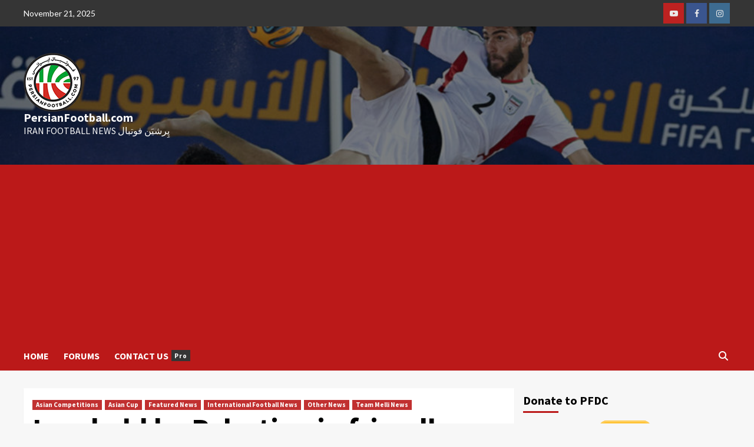

--- FILE ---
content_type: text/html; charset=UTF-8
request_url: https://www.persianfootball.com/news/2018/12/24/iran-held-by-palestine-in-friendly/
body_size: 13975
content:
<!doctype html>
<html lang="en-US">
<head>
    <meta charset="UTF-8">
    <meta name="viewport" content="width=device-width, initial-scale=1">
    <link rel="profile" href="http://gmpg.org/xfn/11">
    <title>Iran held by Palestine in friendly &#8211; PersianFootball.com</title>
<meta name='robots' content='max-image-preview:large' />
	<style>img:is([sizes="auto" i], [sizes^="auto," i]) { contain-intrinsic-size: 3000px 1500px }</style>
	<link rel='dns-prefetch' href='//static.addtoany.com' />
<link rel='dns-prefetch' href='//fonts.googleapis.com' />
<link rel="alternate" type="application/rss+xml" title="PersianFootball.com &raquo; Feed" href="https://www.persianfootball.com/news/feed/" />
<link rel="alternate" type="application/rss+xml" title="PersianFootball.com &raquo; Comments Feed" href="https://www.persianfootball.com/news/comments/feed/" />
<script type="text/javascript">
/* <![CDATA[ */
window._wpemojiSettings = {"baseUrl":"https:\/\/s.w.org\/images\/core\/emoji\/16.0.1\/72x72\/","ext":".png","svgUrl":"https:\/\/s.w.org\/images\/core\/emoji\/16.0.1\/svg\/","svgExt":".svg","source":{"concatemoji":"https:\/\/www.persianfootball.com\/news\/wp-includes\/js\/wp-emoji-release.min.js?ver=6.8.3"}};
/*! This file is auto-generated */
!function(s,n){var o,i,e;function c(e){try{var t={supportTests:e,timestamp:(new Date).valueOf()};sessionStorage.setItem(o,JSON.stringify(t))}catch(e){}}function p(e,t,n){e.clearRect(0,0,e.canvas.width,e.canvas.height),e.fillText(t,0,0);var t=new Uint32Array(e.getImageData(0,0,e.canvas.width,e.canvas.height).data),a=(e.clearRect(0,0,e.canvas.width,e.canvas.height),e.fillText(n,0,0),new Uint32Array(e.getImageData(0,0,e.canvas.width,e.canvas.height).data));return t.every(function(e,t){return e===a[t]})}function u(e,t){e.clearRect(0,0,e.canvas.width,e.canvas.height),e.fillText(t,0,0);for(var n=e.getImageData(16,16,1,1),a=0;a<n.data.length;a++)if(0!==n.data[a])return!1;return!0}function f(e,t,n,a){switch(t){case"flag":return n(e,"\ud83c\udff3\ufe0f\u200d\u26a7\ufe0f","\ud83c\udff3\ufe0f\u200b\u26a7\ufe0f")?!1:!n(e,"\ud83c\udde8\ud83c\uddf6","\ud83c\udde8\u200b\ud83c\uddf6")&&!n(e,"\ud83c\udff4\udb40\udc67\udb40\udc62\udb40\udc65\udb40\udc6e\udb40\udc67\udb40\udc7f","\ud83c\udff4\u200b\udb40\udc67\u200b\udb40\udc62\u200b\udb40\udc65\u200b\udb40\udc6e\u200b\udb40\udc67\u200b\udb40\udc7f");case"emoji":return!a(e,"\ud83e\udedf")}return!1}function g(e,t,n,a){var r="undefined"!=typeof WorkerGlobalScope&&self instanceof WorkerGlobalScope?new OffscreenCanvas(300,150):s.createElement("canvas"),o=r.getContext("2d",{willReadFrequently:!0}),i=(o.textBaseline="top",o.font="600 32px Arial",{});return e.forEach(function(e){i[e]=t(o,e,n,a)}),i}function t(e){var t=s.createElement("script");t.src=e,t.defer=!0,s.head.appendChild(t)}"undefined"!=typeof Promise&&(o="wpEmojiSettingsSupports",i=["flag","emoji"],n.supports={everything:!0,everythingExceptFlag:!0},e=new Promise(function(e){s.addEventListener("DOMContentLoaded",e,{once:!0})}),new Promise(function(t){var n=function(){try{var e=JSON.parse(sessionStorage.getItem(o));if("object"==typeof e&&"number"==typeof e.timestamp&&(new Date).valueOf()<e.timestamp+604800&&"object"==typeof e.supportTests)return e.supportTests}catch(e){}return null}();if(!n){if("undefined"!=typeof Worker&&"undefined"!=typeof OffscreenCanvas&&"undefined"!=typeof URL&&URL.createObjectURL&&"undefined"!=typeof Blob)try{var e="postMessage("+g.toString()+"("+[JSON.stringify(i),f.toString(),p.toString(),u.toString()].join(",")+"));",a=new Blob([e],{type:"text/javascript"}),r=new Worker(URL.createObjectURL(a),{name:"wpTestEmojiSupports"});return void(r.onmessage=function(e){c(n=e.data),r.terminate(),t(n)})}catch(e){}c(n=g(i,f,p,u))}t(n)}).then(function(e){for(var t in e)n.supports[t]=e[t],n.supports.everything=n.supports.everything&&n.supports[t],"flag"!==t&&(n.supports.everythingExceptFlag=n.supports.everythingExceptFlag&&n.supports[t]);n.supports.everythingExceptFlag=n.supports.everythingExceptFlag&&!n.supports.flag,n.DOMReady=!1,n.readyCallback=function(){n.DOMReady=!0}}).then(function(){return e}).then(function(){var e;n.supports.everything||(n.readyCallback(),(e=n.source||{}).concatemoji?t(e.concatemoji):e.wpemoji&&e.twemoji&&(t(e.twemoji),t(e.wpemoji)))}))}((window,document),window._wpemojiSettings);
/* ]]> */
</script>
<style id='wp-emoji-styles-inline-css' type='text/css'>

	img.wp-smiley, img.emoji {
		display: inline !important;
		border: none !important;
		box-shadow: none !important;
		height: 1em !important;
		width: 1em !important;
		margin: 0 0.07em !important;
		vertical-align: -0.1em !important;
		background: none !important;
		padding: 0 !important;
	}
</style>
<link rel='stylesheet' id='wp-block-library-css' href='https://www.persianfootball.com/news/wp-includes/css/dist/block-library/style.min.css?ver=6.8.3' type='text/css' media='all' />
<style id='classic-theme-styles-inline-css' type='text/css'>
/*! This file is auto-generated */
.wp-block-button__link{color:#fff;background-color:#32373c;border-radius:9999px;box-shadow:none;text-decoration:none;padding:calc(.667em + 2px) calc(1.333em + 2px);font-size:1.125em}.wp-block-file__button{background:#32373c;color:#fff;text-decoration:none}
</style>
<style id='global-styles-inline-css' type='text/css'>
:root{--wp--preset--aspect-ratio--square: 1;--wp--preset--aspect-ratio--4-3: 4/3;--wp--preset--aspect-ratio--3-4: 3/4;--wp--preset--aspect-ratio--3-2: 3/2;--wp--preset--aspect-ratio--2-3: 2/3;--wp--preset--aspect-ratio--16-9: 16/9;--wp--preset--aspect-ratio--9-16: 9/16;--wp--preset--color--black: #000000;--wp--preset--color--cyan-bluish-gray: #abb8c3;--wp--preset--color--white: #ffffff;--wp--preset--color--pale-pink: #f78da7;--wp--preset--color--vivid-red: #cf2e2e;--wp--preset--color--luminous-vivid-orange: #ff6900;--wp--preset--color--luminous-vivid-amber: #fcb900;--wp--preset--color--light-green-cyan: #7bdcb5;--wp--preset--color--vivid-green-cyan: #00d084;--wp--preset--color--pale-cyan-blue: #8ed1fc;--wp--preset--color--vivid-cyan-blue: #0693e3;--wp--preset--color--vivid-purple: #9b51e0;--wp--preset--gradient--vivid-cyan-blue-to-vivid-purple: linear-gradient(135deg,rgba(6,147,227,1) 0%,rgb(155,81,224) 100%);--wp--preset--gradient--light-green-cyan-to-vivid-green-cyan: linear-gradient(135deg,rgb(122,220,180) 0%,rgb(0,208,130) 100%);--wp--preset--gradient--luminous-vivid-amber-to-luminous-vivid-orange: linear-gradient(135deg,rgba(252,185,0,1) 0%,rgba(255,105,0,1) 100%);--wp--preset--gradient--luminous-vivid-orange-to-vivid-red: linear-gradient(135deg,rgba(255,105,0,1) 0%,rgb(207,46,46) 100%);--wp--preset--gradient--very-light-gray-to-cyan-bluish-gray: linear-gradient(135deg,rgb(238,238,238) 0%,rgb(169,184,195) 100%);--wp--preset--gradient--cool-to-warm-spectrum: linear-gradient(135deg,rgb(74,234,220) 0%,rgb(151,120,209) 20%,rgb(207,42,186) 40%,rgb(238,44,130) 60%,rgb(251,105,98) 80%,rgb(254,248,76) 100%);--wp--preset--gradient--blush-light-purple: linear-gradient(135deg,rgb(255,206,236) 0%,rgb(152,150,240) 100%);--wp--preset--gradient--blush-bordeaux: linear-gradient(135deg,rgb(254,205,165) 0%,rgb(254,45,45) 50%,rgb(107,0,62) 100%);--wp--preset--gradient--luminous-dusk: linear-gradient(135deg,rgb(255,203,112) 0%,rgb(199,81,192) 50%,rgb(65,88,208) 100%);--wp--preset--gradient--pale-ocean: linear-gradient(135deg,rgb(255,245,203) 0%,rgb(182,227,212) 50%,rgb(51,167,181) 100%);--wp--preset--gradient--electric-grass: linear-gradient(135deg,rgb(202,248,128) 0%,rgb(113,206,126) 100%);--wp--preset--gradient--midnight: linear-gradient(135deg,rgb(2,3,129) 0%,rgb(40,116,252) 100%);--wp--preset--font-size--small: 13px;--wp--preset--font-size--medium: 20px;--wp--preset--font-size--large: 36px;--wp--preset--font-size--x-large: 42px;--wp--preset--spacing--20: 0.44rem;--wp--preset--spacing--30: 0.67rem;--wp--preset--spacing--40: 1rem;--wp--preset--spacing--50: 1.5rem;--wp--preset--spacing--60: 2.25rem;--wp--preset--spacing--70: 3.38rem;--wp--preset--spacing--80: 5.06rem;--wp--preset--shadow--natural: 6px 6px 9px rgba(0, 0, 0, 0.2);--wp--preset--shadow--deep: 12px 12px 50px rgba(0, 0, 0, 0.4);--wp--preset--shadow--sharp: 6px 6px 0px rgba(0, 0, 0, 0.2);--wp--preset--shadow--outlined: 6px 6px 0px -3px rgba(255, 255, 255, 1), 6px 6px rgba(0, 0, 0, 1);--wp--preset--shadow--crisp: 6px 6px 0px rgba(0, 0, 0, 1);}:where(.is-layout-flex){gap: 0.5em;}:where(.is-layout-grid){gap: 0.5em;}body .is-layout-flex{display: flex;}.is-layout-flex{flex-wrap: wrap;align-items: center;}.is-layout-flex > :is(*, div){margin: 0;}body .is-layout-grid{display: grid;}.is-layout-grid > :is(*, div){margin: 0;}:where(.wp-block-columns.is-layout-flex){gap: 2em;}:where(.wp-block-columns.is-layout-grid){gap: 2em;}:where(.wp-block-post-template.is-layout-flex){gap: 1.25em;}:where(.wp-block-post-template.is-layout-grid){gap: 1.25em;}.has-black-color{color: var(--wp--preset--color--black) !important;}.has-cyan-bluish-gray-color{color: var(--wp--preset--color--cyan-bluish-gray) !important;}.has-white-color{color: var(--wp--preset--color--white) !important;}.has-pale-pink-color{color: var(--wp--preset--color--pale-pink) !important;}.has-vivid-red-color{color: var(--wp--preset--color--vivid-red) !important;}.has-luminous-vivid-orange-color{color: var(--wp--preset--color--luminous-vivid-orange) !important;}.has-luminous-vivid-amber-color{color: var(--wp--preset--color--luminous-vivid-amber) !important;}.has-light-green-cyan-color{color: var(--wp--preset--color--light-green-cyan) !important;}.has-vivid-green-cyan-color{color: var(--wp--preset--color--vivid-green-cyan) !important;}.has-pale-cyan-blue-color{color: var(--wp--preset--color--pale-cyan-blue) !important;}.has-vivid-cyan-blue-color{color: var(--wp--preset--color--vivid-cyan-blue) !important;}.has-vivid-purple-color{color: var(--wp--preset--color--vivid-purple) !important;}.has-black-background-color{background-color: var(--wp--preset--color--black) !important;}.has-cyan-bluish-gray-background-color{background-color: var(--wp--preset--color--cyan-bluish-gray) !important;}.has-white-background-color{background-color: var(--wp--preset--color--white) !important;}.has-pale-pink-background-color{background-color: var(--wp--preset--color--pale-pink) !important;}.has-vivid-red-background-color{background-color: var(--wp--preset--color--vivid-red) !important;}.has-luminous-vivid-orange-background-color{background-color: var(--wp--preset--color--luminous-vivid-orange) !important;}.has-luminous-vivid-amber-background-color{background-color: var(--wp--preset--color--luminous-vivid-amber) !important;}.has-light-green-cyan-background-color{background-color: var(--wp--preset--color--light-green-cyan) !important;}.has-vivid-green-cyan-background-color{background-color: var(--wp--preset--color--vivid-green-cyan) !important;}.has-pale-cyan-blue-background-color{background-color: var(--wp--preset--color--pale-cyan-blue) !important;}.has-vivid-cyan-blue-background-color{background-color: var(--wp--preset--color--vivid-cyan-blue) !important;}.has-vivid-purple-background-color{background-color: var(--wp--preset--color--vivid-purple) !important;}.has-black-border-color{border-color: var(--wp--preset--color--black) !important;}.has-cyan-bluish-gray-border-color{border-color: var(--wp--preset--color--cyan-bluish-gray) !important;}.has-white-border-color{border-color: var(--wp--preset--color--white) !important;}.has-pale-pink-border-color{border-color: var(--wp--preset--color--pale-pink) !important;}.has-vivid-red-border-color{border-color: var(--wp--preset--color--vivid-red) !important;}.has-luminous-vivid-orange-border-color{border-color: var(--wp--preset--color--luminous-vivid-orange) !important;}.has-luminous-vivid-amber-border-color{border-color: var(--wp--preset--color--luminous-vivid-amber) !important;}.has-light-green-cyan-border-color{border-color: var(--wp--preset--color--light-green-cyan) !important;}.has-vivid-green-cyan-border-color{border-color: var(--wp--preset--color--vivid-green-cyan) !important;}.has-pale-cyan-blue-border-color{border-color: var(--wp--preset--color--pale-cyan-blue) !important;}.has-vivid-cyan-blue-border-color{border-color: var(--wp--preset--color--vivid-cyan-blue) !important;}.has-vivid-purple-border-color{border-color: var(--wp--preset--color--vivid-purple) !important;}.has-vivid-cyan-blue-to-vivid-purple-gradient-background{background: var(--wp--preset--gradient--vivid-cyan-blue-to-vivid-purple) !important;}.has-light-green-cyan-to-vivid-green-cyan-gradient-background{background: var(--wp--preset--gradient--light-green-cyan-to-vivid-green-cyan) !important;}.has-luminous-vivid-amber-to-luminous-vivid-orange-gradient-background{background: var(--wp--preset--gradient--luminous-vivid-amber-to-luminous-vivid-orange) !important;}.has-luminous-vivid-orange-to-vivid-red-gradient-background{background: var(--wp--preset--gradient--luminous-vivid-orange-to-vivid-red) !important;}.has-very-light-gray-to-cyan-bluish-gray-gradient-background{background: var(--wp--preset--gradient--very-light-gray-to-cyan-bluish-gray) !important;}.has-cool-to-warm-spectrum-gradient-background{background: var(--wp--preset--gradient--cool-to-warm-spectrum) !important;}.has-blush-light-purple-gradient-background{background: var(--wp--preset--gradient--blush-light-purple) !important;}.has-blush-bordeaux-gradient-background{background: var(--wp--preset--gradient--blush-bordeaux) !important;}.has-luminous-dusk-gradient-background{background: var(--wp--preset--gradient--luminous-dusk) !important;}.has-pale-ocean-gradient-background{background: var(--wp--preset--gradient--pale-ocean) !important;}.has-electric-grass-gradient-background{background: var(--wp--preset--gradient--electric-grass) !important;}.has-midnight-gradient-background{background: var(--wp--preset--gradient--midnight) !important;}.has-small-font-size{font-size: var(--wp--preset--font-size--small) !important;}.has-medium-font-size{font-size: var(--wp--preset--font-size--medium) !important;}.has-large-font-size{font-size: var(--wp--preset--font-size--large) !important;}.has-x-large-font-size{font-size: var(--wp--preset--font-size--x-large) !important;}
:where(.wp-block-post-template.is-layout-flex){gap: 1.25em;}:where(.wp-block-post-template.is-layout-grid){gap: 1.25em;}
:where(.wp-block-columns.is-layout-flex){gap: 2em;}:where(.wp-block-columns.is-layout-grid){gap: 2em;}
:root :where(.wp-block-pullquote){font-size: 1.5em;line-height: 1.6;}
</style>
<link rel='stylesheet' id='contact-form-7-css' href='https://www.persianfootball.com/news/wp-content/plugins/contact-form-7/includes/css/styles.css?ver=6.1.1' type='text/css' media='all' />
<style id='contact-form-7-inline-css' type='text/css'>
.wpcf7 .wpcf7-recaptcha iframe {margin-bottom: 0;}.wpcf7 .wpcf7-recaptcha[data-align="center"] > div {margin: 0 auto;}.wpcf7 .wpcf7-recaptcha[data-align="right"] > div {margin: 0 0 0 auto;}
</style>
<link rel='stylesheet' id='wp-postratings-css' href='https://www.persianfootball.com/news/wp-content/plugins/wp-postratings/css/postratings-css.css?ver=1.91.2' type='text/css' media='all' />
<link rel='stylesheet' id='covernews-icons-css' href='https://www.persianfootball.com/news/wp-content/themes/covernews/assets/covernews-icons/style.css?ver=6.8.3' type='text/css' media='all' />
<link rel='stylesheet' id='bootstrap-css' href='https://www.persianfootball.com/news/wp-content/themes/covernews/assets/bootstrap/css/bootstrap.min.css?ver=6.8.3' type='text/css' media='all' />
<link rel='stylesheet' id='covernews-google-fonts-css' href='https://fonts.googleapis.com/css?family=Source%20Sans%20Pro:400,700|Lato:400,700&#038;subset=latin,latin-ext' type='text/css' media='all' />
<link rel='stylesheet' id='covernews-style-css' href='https://www.persianfootball.com/news/wp-content/themes/covernews/style.min.css?ver=4.5.1' type='text/css' media='all' />
<link rel='stylesheet' id='wp-pagenavi-css' href='https://www.persianfootball.com/news/wp-content/plugins/wp-pagenavi/pagenavi-css.css?ver=2.70' type='text/css' media='all' />
<link rel='stylesheet' id='addtoany-css' href='https://www.persianfootball.com/news/wp-content/plugins/add-to-any/addtoany.min.css?ver=1.16' type='text/css' media='all' />
<script type="text/javascript" id="addtoany-core-js-before">
/* <![CDATA[ */
window.a2a_config=window.a2a_config||{};a2a_config.callbacks=[];a2a_config.overlays=[];a2a_config.templates={};
/* ]]> */
</script>
<script type="text/javascript" defer src="https://static.addtoany.com/menu/page.js" id="addtoany-core-js"></script>
<script type="text/javascript" src="https://www.persianfootball.com/news/wp-includes/js/jquery/jquery.min.js?ver=3.7.1" id="jquery-core-js"></script>
<script type="text/javascript" src="https://www.persianfootball.com/news/wp-includes/js/jquery/jquery-migrate.min.js?ver=3.4.1" id="jquery-migrate-js"></script>
<script type="text/javascript" defer src="https://www.persianfootball.com/news/wp-content/plugins/add-to-any/addtoany.min.js?ver=1.1" id="addtoany-jquery-js"></script>
<script type="text/javascript" src="https://www.persianfootball.com/news/wp-content/plugins/related-posts-thumbnails/assets/js/front.min.js?ver=4.3.1" id="rpt_front_style-js"></script>
<script type="text/javascript" src="https://www.persianfootball.com/news/wp-content/plugins/related-posts-thumbnails/assets/js/lazy-load.js?ver=4.3.1" id="rpt-lazy-load-js"></script>
<link rel="https://api.w.org/" href="https://www.persianfootball.com/news/wp-json/" /><link rel="alternate" title="JSON" type="application/json" href="https://www.persianfootball.com/news/wp-json/wp/v2/posts/34640" /><link rel="EditURI" type="application/rsd+xml" title="RSD" href="https://www.persianfootball.com/news/xmlrpc.php?rsd" />
<meta name="generator" content="WordPress 6.8.3" />
<link rel="canonical" href="https://www.persianfootball.com/news/2018/12/24/iran-held-by-palestine-in-friendly/" />
<link rel='shortlink' href='https://www.persianfootball.com/news/?p=34640' />
<link rel="alternate" title="oEmbed (JSON)" type="application/json+oembed" href="https://www.persianfootball.com/news/wp-json/oembed/1.0/embed?url=https%3A%2F%2Fwww.persianfootball.com%2Fnews%2F2018%2F12%2F24%2Firan-held-by-palestine-in-friendly%2F" />
<link rel="alternate" title="oEmbed (XML)" type="text/xml+oembed" href="https://www.persianfootball.com/news/wp-json/oembed/1.0/embed?url=https%3A%2F%2Fwww.persianfootball.com%2Fnews%2F2018%2F12%2F24%2Firan-held-by-palestine-in-friendly%2F&#038;format=xml" />
        <style>
            #related_posts_thumbnails li {
                border-right: 1px solid #dddddd;
                background-color: #ffffff            }

            #related_posts_thumbnails li:hover {
                background-color: #eeeeee;
            }

            .relpost_content {
                font-size: 12px;
                color: #333333;
            }

            .relpost-block-single {
                background-color: #ffffff;
                border-right: 1px solid #dddddd;
                border-left: 1px solid #dddddd;
                margin-right: -1px;
            }

            .relpost-block-single:hover {
                background-color: #eeeeee;
            }
        </style>

        <!-- WordPress Most Popular --><script type="text/javascript">/* <![CDATA[ */ jQuery.post("https://www.persianfootball.com/news/wp-admin/admin-ajax.php", { action: "wmp_update", id: 34640, token: "ac22374047" }); /* ]]> */</script><!-- /WordPress Most Popular --><link rel="apple-touch-icon" sizes="180x180" href="/news/wp-content/uploads/fbrfg/apple-touch-icon.png?v=oLdvYXp3qg">
<link rel="icon" type="image/png" sizes="32x32" href="/news/wp-content/uploads/fbrfg/favicon-32x32.png?v=oLdvYXp3qg">
<link rel="icon" type="image/png" sizes="16x16" href="/news/wp-content/uploads/fbrfg/favicon-16x16.png?v=oLdvYXp3qg">
<link rel="manifest" href="/news/wp-content/uploads/fbrfg/site.webmanifest?v=oLdvYXp3qg">
<link rel="mask-icon" href="/news/wp-content/uploads/fbrfg/safari-pinned-tab.svg?v=oLdvYXp3qg" color="#e62222">
<link rel="shortcut icon" href="/news/wp-content/uploads/fbrfg/favicon.ico?v=oLdvYXp3qg">
<meta name="msapplication-TileColor" content="#ffc40d">
<meta name="msapplication-config" content="/news/wp-content/uploads/fbrfg/browserconfig.xml?v=oLdvYXp3qg">
<meta name="theme-color" content="#ffffff">        <style type="text/css">
                        .site-title a,
            .site-header .site-branding .site-title a:visited,
            .site-header .site-branding .site-title a:hover,
            .site-description {
                color: #f9f9f9;
            }

            .site-branding .site-title {
                font-size: 20px;
            }

            @media only screen and (max-width: 640px) {
                .header-layout-3 .site-header .site-branding .site-title,
                .site-branding .site-title {
                    font-size: 60px;

                }
              }   

           @media only screen and (max-width: 375px) {
               .header-layout-3 .site-header .site-branding .site-title,
               .site-branding .site-title {
                        font-size: 50px;

                    }
                }
                
                    @media (min-width: 768px){
            .elementor-default .elementor-section.elementor-section-full_width > .elementor-container,
            .elementor-page .elementor-section.elementor-section-full_width > .elementor-container,
            .elementor-default .elementor-section.elementor-section-boxed > .elementor-container,
            .elementor-page .elementor-section.elementor-section-boxed > .elementor-container {
                max-width: 730px;
            }
        }
        @media (min-width: 992px){
            .elementor-default .elementor-section.elementor-section-full_width > .elementor-container,
            .elementor-page .elementor-section.elementor-section-full_width > .elementor-container,
            .elementor-default .elementor-section.elementor-section-boxed > .elementor-container,
            .elementor-page .elementor-section.elementor-section-boxed > .elementor-container {
                max-width: 950px;
            }
        }
        @media only screen and (min-width: 1401px){
            .elementor-default .elementor-section.elementor-section-full_width > .elementor-container,
            .elementor-page .elementor-section.elementor-section-full_width > .elementor-container,
            .elementor-default .elementor-section.elementor-section-boxed > .elementor-container,
            .elementor-page .elementor-section.elementor-section-boxed > .elementor-container {
                max-width: 1180px;
            }
        }
        @media only screen and (min-width: 1200px) and (max-width: 1400px){
            .elementor-default .elementor-section.elementor-section-full_width > .elementor-container,
            .elementor-page .elementor-section.elementor-section-full_width > .elementor-container,
            .elementor-default .elementor-section.elementor-section-boxed > .elementor-container,
            .elementor-page .elementor-section.elementor-section-boxed > .elementor-container {
                max-width: 1160px;
            }
        }
        @media (min-width: 1680px){            
            .elementor-default .elementor-section.elementor-section-full_width > .elementor-container,
            .elementor-page .elementor-section.elementor-section-full_width > .elementor-container,
            .elementor-default .elementor-section.elementor-section-boxed > .elementor-container,
            .elementor-page .elementor-section.elementor-section-boxed > .elementor-container {
                max-width: 1580px;
            }
        }
        
        .align-content-left .elementor-section-stretched,
        .align-content-right .elementor-section-stretched {
            max-width: 100%;
            left: 0 !important;
        }


        </style>
        <link rel="icon" href="https://www.persianfootball.com/news/wp-content/uploads/cropped-pfdc-badge-512x512-1-1-32x32.png" sizes="32x32" />
<link rel="icon" href="https://www.persianfootball.com/news/wp-content/uploads/cropped-pfdc-badge-512x512-1-1-192x192.png" sizes="192x192" />
<link rel="apple-touch-icon" href="https://www.persianfootball.com/news/wp-content/uploads/cropped-pfdc-badge-512x512-1-1-180x180.png" />
<meta name="msapplication-TileImage" content="https://www.persianfootball.com/news/wp-content/uploads/cropped-pfdc-badge-512x512-1-1-270x270.png" />
</head>

<body class="wp-singular post-template-default single single-post postid-34640 single-format-standard wp-custom-logo wp-embed-responsive wp-theme-covernews default-content-layout scrollup-sticky-header aft-sticky-header aft-sticky-sidebar default aft-main-banner-slider-editors-picks-trending single-content-mode-default header-image-default align-content-left aft-and">

    <div id="af-preloader">
        <div id="loader-wrapper">
            <div id="loader"></div>
        </div>
    </div>

<div id="page" class="site">
    <a class="skip-link screen-reader-text" href="#content">Skip to content</a>

<div class="header-layout-1">
            <div class="top-masthead">

            <div class="container">
                <div class="row">
                                            <div class="col-xs-12 col-sm-12 col-md-8 device-center">
                                                            <span class="topbar-date">
                                    November 21, 2025                                </span>

                            
                                                    </div>
                                                                <div class="col-xs-12 col-sm-12 col-md-4 pull-right">
                            <div class="social-navigation"><ul id="social-menu" class="menu"><li id="menu-item-45" class="menu-item menu-item-type-custom menu-item-object-custom menu-item-45"><a href="https://www.youtube.com/c/PersianFootball" title="
				
								"><span class="screen-reader-text">Youtube</span></a></li>
<li id="menu-item-43" class="menu-item menu-item-type-custom menu-item-object-custom menu-item-43"><a href="https://www.facebook.com/PersianfootballTV" title="
				
								"><span class="screen-reader-text">Facebook</span></a></li>
<li id="menu-item-44" class="menu-item menu-item-type-custom menu-item-object-custom menu-item-44"><a href="https://www.instagram.com/persianfootba11/" title="
				
								"><span class="screen-reader-text">Instagram</span></a></li>
</ul></div>                        </div>
                                    </div>
            </div>
        </div> <!--    Topbar Ends-->
        <header id="masthead" class="site-header">
                <div class="masthead-banner data-bg" data-background="https://www.persianfootball.com/news/wp-content/uploads/cropped-beach-soccer-2015.jpg">
            <div class="container">
                <div class="row">
                    <div class="col-md-4">
                        <div class="site-branding">
                            <a href="https://www.persianfootball.com/news/" class="custom-logo-link" rel="home"><img width="100" height="100" src="https://www.persianfootball.com/news/wp-content/uploads/pfdc-badge-100x100-1.png" class="custom-logo" alt="PersianFootball.com" decoding="async" /></a>                                <p class="site-title font-family-1">
                                    <a href="https://www.persianfootball.com/news/" rel="home">PersianFootball.com</a>
                                </p>
                            
                                                            <p class="site-description">Iran Football News  پِرشیَن فوتبال</p>
                                                    </div>
                    </div>
                    <div class="col-md-8">
                                            </div>
                </div>
            </div>
        </div>
        <nav id="site-navigation" class="main-navigation">
            <div class="container">
                <div class="row">
                    <div class="kol-12">
                        <div class="navigation-container">

                            <div class="main-navigation-container-items-wrapper">

                                <span class="toggle-menu" aria-controls="primary-menu" aria-expanded="false">
                                    <a href="javascript:void(0)" class="aft-void-menu">
                                        <span class="screen-reader-text">Primary Menu</span>
                                        <i class="ham"></i>
                                    </a>
                                </span>
                                <span class="af-mobile-site-title-wrap">
                                    <a href="https://www.persianfootball.com/news/" class="custom-logo-link" rel="home"><img width="100" height="100" src="https://www.persianfootball.com/news/wp-content/uploads/pfdc-badge-100x100-1.png" class="custom-logo" alt="PersianFootball.com" decoding="async" /></a>                                    <p class="site-title font-family-1">
                                        <a href="https://www.persianfootball.com/news/" rel="home">PersianFootball.com</a>
                                    </p>
                                </span>
                                <div class="menu main-menu"><ul id="primary-menu" class="menu"><li id="menu-item-151" class="menu-item menu-item-type-custom menu-item-object-custom menu-item-home menu-item-151"><a href="https://www.persianfootball.com/news/" title="						">HOME</a></li>
<li id="menu-item-152" class="menu-item menu-item-type-custom menu-item-object-custom menu-item-152"><a href="https://www.persianfootball.com/forums/index.php" title="						">FORUMS</a></li>
<li id="menu-item-154" class="menu-item menu-item-type-custom menu-item-object-custom menu-item-154"><a href="https://www.persianfootball.com/news/contact-pfdc/" title="			contact			">CONTACT US<span class="menu-description">Pro</span></a></li>
</ul></div>                            </div>
                            <div class="cart-search">

                                <div class="af-search-wrap">
                                    <div class="search-overlay">
                                        <a href="#" title="Search" class="search-icon">
                                            <i class="fa fa-search"></i>
                                        </a>
                                        <div class="af-search-form">
                                            <form role="search" method="get" class="search-form" action="https://www.persianfootball.com/news/">
				<label>
					<span class="screen-reader-text">Search for:</span>
					<input type="search" class="search-field" placeholder="Search &hellip;" value="" name="s" />
				</label>
				<input type="submit" class="search-submit" value="Search" />
			</form>                                        </div>
                                    </div>
                                </div>
                            </div>


                        </div>
                    </div>
                </div>
            </div>
        </nav>
    </header>
</div>

    <div id="content" class="container">
        <div class="section-block-upper row">
                <div id="primary" class="content-area">
                    <main id="main" class="site-main">

                                                    <article id="post-34640" class="af-single-article post-34640 post type-post status-publish format-standard has-post-thumbnail hentry category-c17-asian-competitions category-asian-cup category-c47-featured-news category-c21-international-football-news category-c20-other-news category-c13-team-melli-news">

                                <div class="entry-content-wrap">

                                    <header class="entry-header">

    <div class="header-details-wrapper">
        <div class="entry-header-details">
                            <div class="figure-categories figure-categories-bg">
                                        <ul class="cat-links"><li class="meta-category">
                             <a class="covernews-categories category-color-1" href="https://www.persianfootball.com/news/category/c17-asian-competitions/" alt="View all posts in Asian Competitions"> 
                                 Asian Competitions
                             </a>
                        </li><li class="meta-category">
                             <a class="covernews-categories category-color-1" href="https://www.persianfootball.com/news/category/asian-cup/" alt="View all posts in Asian Cup"> 
                                 Asian Cup
                             </a>
                        </li><li class="meta-category">
                             <a class="covernews-categories category-color-1" href="https://www.persianfootball.com/news/category/c47-featured-news/" alt="View all posts in Featured News"> 
                                 Featured News
                             </a>
                        </li><li class="meta-category">
                             <a class="covernews-categories category-color-1" href="https://www.persianfootball.com/news/category/c21-international-football-news/" alt="View all posts in International Football News"> 
                                 International Football News
                             </a>
                        </li><li class="meta-category">
                             <a class="covernews-categories category-color-1" href="https://www.persianfootball.com/news/category/c20-other-news/" alt="View all posts in Other News"> 
                                 Other News
                             </a>
                        </li><li class="meta-category">
                             <a class="covernews-categories category-color-1" href="https://www.persianfootball.com/news/category/c13-team-melli-news/" alt="View all posts in Team Melli News"> 
                                 Team Melli News
                             </a>
                        </li></ul>                </div>
                        <h1 class="entry-title">Iran held by Palestine in friendly</h1>
            
                
        <span class="author-links">
           
                            
                <span class="item-metadata posts-author">
                <i class="far fa-user-circle"></i>
                                <a href="https://www.persianfootball.com/news/author/aenima_8/">
                    Mir Farhad Ali Khan                </a>
                       </span>
                         <span class="item-metadata posts-date">
    <i class="far fa-clock"></i>
    <a href="https://www.persianfootball.com/news/2018/12/"> 
        December 24, 2018        </a>
</span>
                </span>
                        

                    </div>
    </div>

        <div class="aft-post-thumbnail-wrapper">    
                    <div class="post-thumbnail full-width-image">
                    <img width="480" height="270" src="https://www.persianfootball.com/news/wp-content/uploads/iran-2a.jpg" class="attachment-large size-large wp-post-image" alt="" decoding="async" fetchpriority="high" srcset="https://www.persianfootball.com/news/wp-content/uploads/iran-2a.jpg 480w, https://www.persianfootball.com/news/wp-content/uploads/iran-2a-150x84.jpg 150w, https://www.persianfootball.com/news/wp-content/uploads/iran-2a-350x197.jpg 350w" sizes="(max-width: 480px) 100vw, 480px" />                </div>
            
                </div>
    </header><!-- .entry-header -->																																																	<div id="post-ratings-34640" class="post-ratings" data-nonce="4bcf8767ec"><img id="rating_34640_1" src="https://www.persianfootball.com/news/wp-content/plugins/wp-postratings/images/stars_crystal/rating_on.gif" alt="1 Star" title="1 Star" onmouseover="current_rating(34640, 1, '1 Star');" onmouseout="ratings_off(2, 0, 0);" onclick="rate_post();" onkeypress="rate_post();" style="cursor: pointer; border: 0px;" /><img id="rating_34640_2" src="https://www.persianfootball.com/news/wp-content/plugins/wp-postratings/images/stars_crystal/rating_on.gif" alt="2 Stars" title="2 Stars" onmouseover="current_rating(34640, 2, '2 Stars');" onmouseout="ratings_off(2, 0, 0);" onclick="rate_post();" onkeypress="rate_post();" style="cursor: pointer; border: 0px;" /><img id="rating_34640_3" src="https://www.persianfootball.com/news/wp-content/plugins/wp-postratings/images/stars_crystal/rating_off.gif" alt="3 Stars" title="3 Stars" onmouseover="current_rating(34640, 3, '3 Stars');" onmouseout="ratings_off(2, 0, 0);" onclick="rate_post();" onkeypress="rate_post();" style="cursor: pointer; border: 0px;" /><img id="rating_34640_4" src="https://www.persianfootball.com/news/wp-content/plugins/wp-postratings/images/stars_crystal/rating_off.gif" alt="4 Stars" title="4 Stars" onmouseover="current_rating(34640, 4, '4 Stars');" onmouseout="ratings_off(2, 0, 0);" onclick="rate_post();" onkeypress="rate_post();" style="cursor: pointer; border: 0px;" /><img id="rating_34640_5" src="https://www.persianfootball.com/news/wp-content/plugins/wp-postratings/images/stars_crystal/rating_off.gif" alt="5 Stars" title="5 Stars" onmouseover="current_rating(34640, 5, '5 Stars');" onmouseout="ratings_off(2, 0, 0);" onclick="rate_post();" onkeypress="rate_post();" style="cursor: pointer; border: 0px;" /> (<strong>4</strong> votes, average: <strong>2.00</strong> out of 5)<br /><span class="post-ratings-text" id="ratings_34640_text"></span></div><div id="post-ratings-34640-loading" class="post-ratings-loading"><img src="https://www.persianfootball.com/news/wp-content/plugins/wp-postratings/images/loading.gif" width="16" height="16" class="post-ratings-image" />Loading...</div>									1,955 views
                                    

    <div class="entry-content">
        <div class="addtoany_share_save_container addtoany_content addtoany_content_top"><div class="a2a_kit a2a_kit_size_20 addtoany_list" data-a2a-url="https://www.persianfootball.com/news/2018/12/24/iran-held-by-palestine-in-friendly/" data-a2a-title="Iran held by Palestine in friendly"><a class="a2a_button_facebook" href="https://www.addtoany.com/add_to/facebook?linkurl=https%3A%2F%2Fwww.persianfootball.com%2Fnews%2F2018%2F12%2F24%2Firan-held-by-palestine-in-friendly%2F&amp;linkname=Iran%20held%20by%20Palestine%20in%20friendly" title="Facebook" rel="nofollow noopener" target="_blank"></a><a class="a2a_button_twitter" href="https://www.addtoany.com/add_to/twitter?linkurl=https%3A%2F%2Fwww.persianfootball.com%2Fnews%2F2018%2F12%2F24%2Firan-held-by-palestine-in-friendly%2F&amp;linkname=Iran%20held%20by%20Palestine%20in%20friendly" title="Twitter" rel="nofollow noopener" target="_blank"></a><a class="a2a_button_email" href="https://www.addtoany.com/add_to/email?linkurl=https%3A%2F%2Fwww.persianfootball.com%2Fnews%2F2018%2F12%2F24%2Firan-held-by-palestine-in-friendly%2F&amp;linkname=Iran%20held%20by%20Palestine%20in%20friendly" title="Email" rel="nofollow noopener" target="_blank"></a><a class="a2a_button_copy_link" href="https://www.addtoany.com/add_to/copy_link?linkurl=https%3A%2F%2Fwww.persianfootball.com%2Fnews%2F2018%2F12%2F24%2Firan-held-by-palestine-in-friendly%2F&amp;linkname=Iran%20held%20by%20Palestine%20in%20friendly" title="Copy Link" rel="nofollow noopener" target="_blank"></a><a class="a2a_button_print" href="https://www.addtoany.com/add_to/print?linkurl=https%3A%2F%2Fwww.persianfootball.com%2Fnews%2F2018%2F12%2F24%2Firan-held-by-palestine-in-friendly%2F&amp;linkname=Iran%20held%20by%20Palestine%20in%20friendly" title="Print" rel="nofollow noopener" target="_blank"></a><a class="a2a_dd addtoany_share_save addtoany_share" href="https://www.addtoany.com/share"></a></div></div>
<p>Tehran Times &#8211;  DOHA, <strong>Iran national football team were held to a 1-1 draw by Palestine in a friendly match on Monday.</strong></p>



<p>In the match held in Doha’s Abdullah bin Khalifa Stadium, Mehdi Taremi put the Persians into the lead in the 50th minute.</p>



<p>Team Melli could have scored more goals by they lacked a cutting edge.</p>



<p>Palestine midfielder Jonathan Cantillana equalized the match in the added time.</p>



<p>Team Melli, headed by Carlos Queiroz, is also scheduled to play Qatar on Dec. 31, Iran football federation’s website announced. &nbsp;</p>



<p>Iran have started training camp in Doha from Dec. 17.</p>



<p>Queiroz also wanted to play India the buildup to the tournament, but Stephen Constantine turned down the Portuguese’s request since the Blue Tigers already had scheduled on December 27 and December 30.</p>



<p>Iran national football team have been drawn along with Iraq, Yemen and Vietnam in Group D.</p>



<p>The 2019 AFC Asian Cup will be held in the United Arab Emirates from January 5 to February 1.</p>
                    <div class="post-item-metadata entry-meta">
                            </div>
               
        
	<nav class="navigation post-navigation" aria-label="Continue Reading">
		<h2 class="screen-reader-text">Continue Reading</h2>
		<div class="nav-links"><div class="nav-previous"><a href="https://www.persianfootball.com/news/2018/12/24/former-iran-and-persepolis-coach-stanko-poklepovic-dies/" rel="prev"><span class="em-post-navigation">Previous</span> Former Iran and Persepolis coach Stanko Poklepovic dies</a></div><div class="nav-next"><a href="https://www.persianfootball.com/news/2018/12/25/javad-nekounam-shortlisted-for-paykan-hot-seat/" rel="next"><span class="em-post-navigation">Next</span> Javad Nekounam Shortlisted for Paykan Hot Seat</a></div></div>
	</nav>            </div><!-- .entry-content -->



														
                                </div>

                                
<div class="promotionspace enable-promotionspace">
    <div class="em-reated-posts  col-ten">
        <div class="row">
                                <h3 class="related-title">
                        More Stories                    </h3>
                                <div class="row">
                                            <div class="col-sm-4 latest-posts-grid" data-mh="latest-posts-grid">
                            <div class="spotlight-post">
                                <figure class="categorised-article inside-img">
                                    <div class="categorised-article-wrapper">
                                        <div class="data-bg-hover data-bg-categorised read-bg-img">
                                            <a href="https://www.persianfootball.com/news/2025/11/18/iran-runners-up-at-al-ain-international-cup-video/">
                                                <img width="350" height="197" src="https://www.persianfootball.com/news/wp-content/uploads/e92f2abc71_almanya-savas-alanini-yapay-zeka-ile-donusturuyor-2025-11-18t211940_721-350x197.webp" class="attachment-medium size-medium wp-post-image" alt="" decoding="async" srcset="https://www.persianfootball.com/news/wp-content/uploads/e92f2abc71_almanya-savas-alanini-yapay-zeka-ile-donusturuyor-2025-11-18t211940_721-350x197.webp 350w, https://www.persianfootball.com/news/wp-content/uploads/e92f2abc71_almanya-savas-alanini-yapay-zeka-ile-donusturuyor-2025-11-18t211940_721-700x394.webp 700w, https://www.persianfootball.com/news/wp-content/uploads/e92f2abc71_almanya-savas-alanini-yapay-zeka-ile-donusturuyor-2025-11-18t211940_721-150x84.webp 150w, https://www.persianfootball.com/news/wp-content/uploads/e92f2abc71_almanya-savas-alanini-yapay-zeka-ile-donusturuyor-2025-11-18t211940_721-768x432.webp 768w, https://www.persianfootball.com/news/wp-content/uploads/e92f2abc71_almanya-savas-alanini-yapay-zeka-ile-donusturuyor-2025-11-18t211940_721-1024x576.webp 1024w, https://www.persianfootball.com/news/wp-content/uploads/e92f2abc71_almanya-savas-alanini-yapay-zeka-ile-donusturuyor-2025-11-18t211940_721.webp 1280w" sizes="(max-width: 350px) 100vw, 350px" />                                            </a>
                                        </div>
                                    </div>
                                                                        <div class="figure-categories figure-categories-bg">

                                        <ul class="cat-links"><li class="meta-category">
                             <a class="covernews-categories category-color-1" href="https://www.persianfootball.com/news/category/c47-featured-news/" alt="View all posts in Featured News"> 
                                 Featured News
                             </a>
                        </li><li class="meta-category">
                             <a class="covernews-categories category-color-1" href="https://www.persianfootball.com/news/category/c21-international-football-news/" alt="View all posts in International Football News"> 
                                 International Football News
                             </a>
                        </li><li class="meta-category">
                             <a class="covernews-categories category-color-1" href="https://www.persianfootball.com/news/category/c13-team-melli-news/" alt="View all posts in Team Melli News"> 
                                 Team Melli News
                             </a>
                        </li></ul>                                    </div>
                                </figure>

                                <figcaption>

                                    <h3 class="article-title article-title-1">
                                        <a href="https://www.persianfootball.com/news/2025/11/18/iran-runners-up-at-al-ain-international-cup-video/">
                                            Iran runners-up at Al Ain International Cup [VIDEO]                                        </a>
                                    </h3>
                                    <div class="grid-item-metadata">
                                        
        <span class="author-links">
           
                            
                <span class="item-metadata posts-author">
                <i class="far fa-user-circle"></i>
                                <a href="https://www.persianfootball.com/news/author/aenima_8/">
                    Mir Farhad Ali Khan                </a>
                       </span>
                         <span class="item-metadata posts-date">
    <i class="far fa-clock"></i>
    <a href="https://www.persianfootball.com/news/2025/11/"> 
        November 18, 2025        </a>
</span>
                </span>
                                            </div>
                                </figcaption>
                            </div>
                        </div>
                                            <div class="col-sm-4 latest-posts-grid" data-mh="latest-posts-grid">
                            <div class="spotlight-post">
                                <figure class="categorised-article inside-img">
                                    <div class="categorised-article-wrapper">
                                        <div class="data-bg-hover data-bg-categorised read-bg-img">
                                            <a href="https://www.persianfootball.com/news/2025/11/18/iran-beats-bahrain-at-manas-cup-video/">
                                                <img width="350" height="233" src="https://www.persianfootball.com/news/wp-content/uploads/omid-team-vs-UAE-2025-350x233.jpg" class="attachment-medium size-medium wp-post-image" alt="" decoding="async" loading="lazy" srcset="https://www.persianfootball.com/news/wp-content/uploads/omid-team-vs-UAE-2025-350x233.jpg 350w, https://www.persianfootball.com/news/wp-content/uploads/omid-team-vs-UAE-2025-700x467.jpg 700w, https://www.persianfootball.com/news/wp-content/uploads/omid-team-vs-UAE-2025-150x100.jpg 150w, https://www.persianfootball.com/news/wp-content/uploads/omid-team-vs-UAE-2025.jpg 720w" sizes="auto, (max-width: 350px) 100vw, 350px" />                                            </a>
                                        </div>
                                    </div>
                                                                        <div class="figure-categories figure-categories-bg">

                                        <ul class="cat-links"><li class="meta-category">
                             <a class="covernews-categories category-color-1" href="https://www.persianfootball.com/news/category/c47-featured-news/" alt="View all posts in Featured News"> 
                                 Featured News
                             </a>
                        </li><li class="meta-category">
                             <a class="covernews-categories category-color-1" href="https://www.persianfootball.com/news/category/c21-international-football-news/" alt="View all posts in International Football News"> 
                                 International Football News
                             </a>
                        </li><li class="meta-category">
                             <a class="covernews-categories category-color-1" href="https://www.persianfootball.com/news/category/irans-u23/" alt="View all posts in Iran&#039;s U23"> 
                                 Iran&#039;s U23
                             </a>
                        </li><li class="meta-category">
                             <a class="covernews-categories category-color-1" href="https://www.persianfootball.com/news/category/c13-team-melli-news/" alt="View all posts in Team Melli News"> 
                                 Team Melli News
                             </a>
                        </li><li class="meta-category">
                             <a class="covernews-categories category-color-1" href="https://www.persianfootball.com/news/category/c14-youth-teams/" alt="View all posts in Youth Teams"> 
                                 Youth Teams
                             </a>
                        </li></ul>                                    </div>
                                </figure>

                                <figcaption>

                                    <h3 class="article-title article-title-1">
                                        <a href="https://www.persianfootball.com/news/2025/11/18/iran-beats-bahrain-at-manas-cup-video/">
                                            Iran beats Bahrain at Manas Cup [VIDEO]                                        </a>
                                    </h3>
                                    <div class="grid-item-metadata">
                                        
        <span class="author-links">
           
                            
                <span class="item-metadata posts-author">
                <i class="far fa-user-circle"></i>
                                <a href="https://www.persianfootball.com/news/author/aenima_8/">
                    Mir Farhad Ali Khan                </a>
                       </span>
                         <span class="item-metadata posts-date">
    <i class="far fa-clock"></i>
    <a href="https://www.persianfootball.com/news/2025/11/"> 
        November 18, 2025        </a>
</span>
                </span>
                                            </div>
                                </figcaption>
                            </div>
                        </div>
                                            <div class="col-sm-4 latest-posts-grid" data-mh="latest-posts-grid">
                            <div class="spotlight-post">
                                <figure class="categorised-article inside-img">
                                    <div class="categorised-article-wrapper">
                                        <div class="data-bg-hover data-bg-categorised read-bg-img">
                                            <a href="https://www.persianfootball.com/news/2025/11/18/afc-womens-champions-league-bam-khatoon-lose-to-east-bengal-video/">
                                                <img width="350" height="233" src="https://www.persianfootball.com/news/wp-content/uploads/AFC-Womens-Champions-League-2025-26-Group-B-November-17-2025-Bam-Khatoon-FC-vs-East-Bengal-FC-350x233.webp" class="attachment-medium size-medium wp-post-image" alt="" decoding="async" loading="lazy" srcset="https://www.persianfootball.com/news/wp-content/uploads/AFC-Womens-Champions-League-2025-26-Group-B-November-17-2025-Bam-Khatoon-FC-vs-East-Bengal-FC-350x233.webp 350w, https://www.persianfootball.com/news/wp-content/uploads/AFC-Womens-Champions-League-2025-26-Group-B-November-17-2025-Bam-Khatoon-FC-vs-East-Bengal-FC-700x467.webp 700w, https://www.persianfootball.com/news/wp-content/uploads/AFC-Womens-Champions-League-2025-26-Group-B-November-17-2025-Bam-Khatoon-FC-vs-East-Bengal-FC-150x100.webp 150w, https://www.persianfootball.com/news/wp-content/uploads/AFC-Womens-Champions-League-2025-26-Group-B-November-17-2025-Bam-Khatoon-FC-vs-East-Bengal-FC-768x512.webp 768w, https://www.persianfootball.com/news/wp-content/uploads/AFC-Womens-Champions-League-2025-26-Group-B-November-17-2025-Bam-Khatoon-FC-vs-East-Bengal-FC-1536x1024.webp 1536w, https://www.persianfootball.com/news/wp-content/uploads/AFC-Womens-Champions-League-2025-26-Group-B-November-17-2025-Bam-Khatoon-FC-vs-East-Bengal-FC-2048x1365.webp 2048w, https://www.persianfootball.com/news/wp-content/uploads/AFC-Womens-Champions-League-2025-26-Group-B-November-17-2025-Bam-Khatoon-FC-vs-East-Bengal-FC-1024x683.webp 1024w" sizes="auto, (max-width: 350px) 100vw, 350px" />                                            </a>
                                        </div>
                                    </div>
                                                                        <div class="figure-categories figure-categories-bg">

                                        <ul class="cat-links"><li class="meta-category">
                             <a class="covernews-categories category-color-1" href="https://www.persianfootball.com/news/category/c17-asian-competitions/" alt="View all posts in Asian Competitions"> 
                                 Asian Competitions
                             </a>
                        </li><li class="meta-category">
                             <a class="covernews-categories category-color-1" href="https://www.persianfootball.com/news/category/c47-featured-news/" alt="View all posts in Featured News"> 
                                 Featured News
                             </a>
                        </li><li class="meta-category">
                             <a class="covernews-categories category-color-1" href="https://www.persianfootball.com/news/category/leagues-clubs/" alt="View all posts in Leagues &amp; Clubs"> 
                                 Leagues &amp; Clubs
                             </a>
                        </li><li class="meta-category">
                             <a class="covernews-categories category-color-1" href="https://www.persianfootball.com/news/category/womens/" alt="View all posts in Womens"> 
                                 Womens
                             </a>
                        </li></ul>                                    </div>
                                </figure>

                                <figcaption>

                                    <h3 class="article-title article-title-1">
                                        <a href="https://www.persianfootball.com/news/2025/11/18/afc-womens-champions-league-bam-khatoon-lose-to-east-bengal-video/">
                                            AFC Women’s Champions League: Bam Khatoon lose to East Bengal [VIDEO]                                        </a>
                                    </h3>
                                    <div class="grid-item-metadata">
                                        
        <span class="author-links">
           
                            
                <span class="item-metadata posts-author">
                <i class="far fa-user-circle"></i>
                                <a href="https://www.persianfootball.com/news/author/aenima_8/">
                    Mir Farhad Ali Khan                </a>
                       </span>
                         <span class="item-metadata posts-date">
    <i class="far fa-clock"></i>
    <a href="https://www.persianfootball.com/news/2025/11/"> 
        November 18, 2025        </a>
</span>
                </span>
                                            </div>
                                </figcaption>
                            </div>
                        </div>
                                    </div>
            
        </div>
    </div>
</div>
                                                            </article>
                        
                    </main><!-- #main -->
                </div><!-- #primary -->
                                <aside id="secondary" class="widget-area sidebar-sticky-top">
	<div id="custom_html-6" class="widget_text widget covernews-widget widget_custom_html"><h2 class="widget-title widget-title-1"><span>Donate to PFDC</span></h2><div class="textwidget custom-html-widget"><center><form action="https://www.paypal.com/donate" method="post" target="_top">
<input type="hidden" name="hosted_button_id" value="49PTYDAQFPBSY" />
<input type="image" src="https://www.paypalobjects.com/en_US/i/btn/btn_donateCC_LG.gif" border="0" name="submit" title="PayPal - The safer, easier way to pay online!" alt="Donate with PayPal button" />
<img alt="" border="0" src="https://www.paypal.com/en_US/i/scr/pixel.gif" width="1" height="1" />
</form></center></div></div><div id="wmp_widget-5" class="widget covernews-widget widget_wmp_widget"><h2 class="widget-title widget-title-1"><span>Popular News</span></h2><ul class="wp-most-popular">
			<li class="post-54098posttype-poststatus-publishformat-standardhas-post-thumbnailhentrycategory-c47-featured-newscategory-c21-international-football-newscategory-c13-team-melli-news">
				<a href="https://www.persianfootball.com/news/2025/11/13/iran-defeat-cape-verde-at-al-ain-international-cup-video/" title="Iran defeat Cape Verde at Al Ain International Cup [VIDEO]">
					Iran defeat Cape Verde at Al Ain International Cup [VIDEO]
				</a>
			</li>
		
			<li class="post-54033posttype-poststatus-publishformat-standardhas-post-thumbnailhentrycategory-c47-featured-newscategory-iranian-legionnairescategory-c22-players-spotlight">
				<a href="https://www.persianfootball.com/news/2025/10/27/taremi-scores-as-olympiacos-defeats-aek-in-super-league-derby-video/" title="Taremi scores as Olympiacos defeats AEK in Super League Derby [VIDEO]">
					Taremi scores as Olympiacos defeats AEK in Super League Derby [VIDEO]
				</a>
			</li>
		
			<li class="post-54090posttype-poststatus-publishformat-standardhas-post-thumbnailhentrycategory-c47-featured-newscategory-c21-international-football-newscategory-c13-team-melli-news">
				<a href="https://www.persianfootball.com/news/2025/11/09/ghalenoei-names-iran-squad-for-al-ain-tournament/" title="Ghalenoei names Iran squad for Al Ain tournament">
					Ghalenoei names Iran squad for Al Ain tournament
				</a>
			</li>
		
			<li class="post-54095posttype-poststatus-publishformat-standardhas-post-thumbnailhentrycategory-c47-featured-newscategory-c15-futsalcategory-c13-team-melli-news">
				<a href="https://www.persianfootball.com/news/2025/11/11/2025-isg-iran-defeat-morocco-in-futsal-final-video/" title="2025 ISG: Iran defeat Morocco in futsal final [VIDEO]">
					2025 ISG: Iran defeat Morocco in futsal final [VIDEO]
				</a>
			</li>
		
			<li class="post-54113posttype-poststatus-publishformat-standardhas-post-thumbnailhentrycategory-c47-featured-newscategory-c21-international-football-newscategory-c13-team-melli-news">
				<a href="https://www.persianfootball.com/news/2025/11/16/iran-to-face-uzbekistan-in-al-ain-cup-final/" title="Iran to face Uzbekistan in Al Ain Cup final">
					Iran to face Uzbekistan in Al Ain Cup final
				</a>
			</li>
		
			<li class="post-54125posttype-poststatus-publishformat-standardhas-post-thumbnailhentrycategory-c47-featured-newscategory-c21-international-football-newscategory-c13-team-melli-news">
				<a href="https://www.persianfootball.com/news/2025/11/18/iran-runners-up-at-al-ain-international-cup-video/" title="Iran runners-up at Al Ain International Cup [VIDEO]">
					Iran runners-up at Al Ain International Cup [VIDEO]
				</a>
			</li>
		
			<li class="post-54053posttype-poststatus-publishformat-standardhas-post-thumbnailhentrycategory-c47-featured-newscategory-iranian-legionnairescategory-c22-players-spotlight">
				<a href="https://www.persianfootball.com/news/2025/11/04/alireza-jahanbakhsh-signs-for-fcv-dender-eh/" title="Alireza Jahanbakhsh signs for FCV Dender EH">
					Alireza Jahanbakhsh signs for FCV Dender EH
				</a>
			</li>
		
			<li class="post-54053posttype-poststatus-publishformat-standardhas-post-thumbnailhentrycategory-c47-featured-newscategory-iranian-legionnairescategory-c22-players-spotlight">
				<a href="https://www.persianfootball.com/news/2025/11/04/alireza-jahanbakhsh-signs-for-fcv-dender-eh/" title="Alireza Jahanbakhsh signs for FCV Dender EH">
					Alireza Jahanbakhsh signs for FCV Dender EH
				</a>
			</li>
		</ul></div><div id="rss-3" class="widget covernews-widget widget_rss"><h2 class="widget-title widget-title-1"><span><a class="rsswidget rss-widget-feed" href="https://www.persianfootball.com/forums/external?type=rss2&#038;nodeid=32"><img class="rss-widget-icon" style="border:0" width="14" height="14" src="https://www.persianfootball.com/news/wp-includes/images/rss.png" alt="RSS" loading="lazy" /></a> <a class="rsswidget rss-widget-title" href="https://www.persianfootball.com/forums/">Recent Forum Posts</a></span></h2><ul><li><a class='rsswidget' href='https://www.persianfootball.com/forums/forum/football-forums/persian-football-discussion-community/3827057-tm-dubai-tournament-nov-2025'>TM Dubai Tournament Nov 2025</a></li></ul></div><div id="archives-1" class="widget covernews-widget widget_archive"><h2 class="widget-title widget-title-1"><span>Archives</span></h2>		<label class="screen-reader-text" for="archives-dropdown-1">Archives</label>
		<select id="archives-dropdown-1" name="archive-dropdown">
			
			<option value="">Select Month</option>
				<option value='https://www.persianfootball.com/news/2025/11/'> November 2025 </option>
	<option value='https://www.persianfootball.com/news/2025/10/'> October 2025 </option>
	<option value='https://www.persianfootball.com/news/2025/09/'> September 2025 </option>
	<option value='https://www.persianfootball.com/news/2025/08/'> August 2025 </option>
	<option value='https://www.persianfootball.com/news/2025/07/'> July 2025 </option>
	<option value='https://www.persianfootball.com/news/2025/06/'> June 2025 </option>
	<option value='https://www.persianfootball.com/news/2025/05/'> May 2025 </option>
	<option value='https://www.persianfootball.com/news/2025/04/'> April 2025 </option>
	<option value='https://www.persianfootball.com/news/2025/03/'> March 2025 </option>
	<option value='https://www.persianfootball.com/news/2025/02/'> February 2025 </option>
	<option value='https://www.persianfootball.com/news/2025/01/'> January 2025 </option>
	<option value='https://www.persianfootball.com/news/2024/12/'> December 2024 </option>
	<option value='https://www.persianfootball.com/news/2024/11/'> November 2024 </option>
	<option value='https://www.persianfootball.com/news/2024/10/'> October 2024 </option>
	<option value='https://www.persianfootball.com/news/2024/09/'> September 2024 </option>
	<option value='https://www.persianfootball.com/news/2024/08/'> August 2024 </option>
	<option value='https://www.persianfootball.com/news/2024/07/'> July 2024 </option>
	<option value='https://www.persianfootball.com/news/2024/06/'> June 2024 </option>
	<option value='https://www.persianfootball.com/news/2024/05/'> May 2024 </option>
	<option value='https://www.persianfootball.com/news/2024/04/'> April 2024 </option>
	<option value='https://www.persianfootball.com/news/2024/03/'> March 2024 </option>
	<option value='https://www.persianfootball.com/news/2024/02/'> February 2024 </option>
	<option value='https://www.persianfootball.com/news/2024/01/'> January 2024 </option>
	<option value='https://www.persianfootball.com/news/2023/12/'> December 2023 </option>
	<option value='https://www.persianfootball.com/news/2023/11/'> November 2023 </option>
	<option value='https://www.persianfootball.com/news/2023/10/'> October 2023 </option>
	<option value='https://www.persianfootball.com/news/2023/09/'> September 2023 </option>
	<option value='https://www.persianfootball.com/news/2023/08/'> August 2023 </option>
	<option value='https://www.persianfootball.com/news/2023/07/'> July 2023 </option>
	<option value='https://www.persianfootball.com/news/2023/06/'> June 2023 </option>
	<option value='https://www.persianfootball.com/news/2023/05/'> May 2023 </option>
	<option value='https://www.persianfootball.com/news/2023/04/'> April 2023 </option>
	<option value='https://www.persianfootball.com/news/2023/03/'> March 2023 </option>
	<option value='https://www.persianfootball.com/news/2023/02/'> February 2023 </option>
	<option value='https://www.persianfootball.com/news/2023/01/'> January 2023 </option>
	<option value='https://www.persianfootball.com/news/2022/12/'> December 2022 </option>
	<option value='https://www.persianfootball.com/news/2022/11/'> November 2022 </option>
	<option value='https://www.persianfootball.com/news/2022/10/'> October 2022 </option>
	<option value='https://www.persianfootball.com/news/2022/09/'> September 2022 </option>
	<option value='https://www.persianfootball.com/news/2022/08/'> August 2022 </option>
	<option value='https://www.persianfootball.com/news/2022/07/'> July 2022 </option>
	<option value='https://www.persianfootball.com/news/2022/06/'> June 2022 </option>
	<option value='https://www.persianfootball.com/news/2022/05/'> May 2022 </option>
	<option value='https://www.persianfootball.com/news/2022/04/'> April 2022 </option>
	<option value='https://www.persianfootball.com/news/2022/03/'> March 2022 </option>
	<option value='https://www.persianfootball.com/news/2022/02/'> February 2022 </option>
	<option value='https://www.persianfootball.com/news/2022/01/'> January 2022 </option>
	<option value='https://www.persianfootball.com/news/2021/12/'> December 2021 </option>
	<option value='https://www.persianfootball.com/news/2021/11/'> November 2021 </option>
	<option value='https://www.persianfootball.com/news/2021/10/'> October 2021 </option>
	<option value='https://www.persianfootball.com/news/2021/09/'> September 2021 </option>
	<option value='https://www.persianfootball.com/news/2021/08/'> August 2021 </option>
	<option value='https://www.persianfootball.com/news/2021/07/'> July 2021 </option>
	<option value='https://www.persianfootball.com/news/2021/06/'> June 2021 </option>
	<option value='https://www.persianfootball.com/news/2021/05/'> May 2021 </option>
	<option value='https://www.persianfootball.com/news/2021/04/'> April 2021 </option>
	<option value='https://www.persianfootball.com/news/2021/03/'> March 2021 </option>
	<option value='https://www.persianfootball.com/news/2021/02/'> February 2021 </option>
	<option value='https://www.persianfootball.com/news/2021/01/'> January 2021 </option>
	<option value='https://www.persianfootball.com/news/2020/12/'> December 2020 </option>
	<option value='https://www.persianfootball.com/news/2020/11/'> November 2020 </option>
	<option value='https://www.persianfootball.com/news/2020/10/'> October 2020 </option>
	<option value='https://www.persianfootball.com/news/2020/09/'> September 2020 </option>
	<option value='https://www.persianfootball.com/news/2020/08/'> August 2020 </option>
	<option value='https://www.persianfootball.com/news/2020/07/'> July 2020 </option>
	<option value='https://www.persianfootball.com/news/2020/06/'> June 2020 </option>
	<option value='https://www.persianfootball.com/news/2020/05/'> May 2020 </option>
	<option value='https://www.persianfootball.com/news/2020/04/'> April 2020 </option>
	<option value='https://www.persianfootball.com/news/2020/03/'> March 2020 </option>
	<option value='https://www.persianfootball.com/news/2020/02/'> February 2020 </option>
	<option value='https://www.persianfootball.com/news/2020/01/'> January 2020 </option>
	<option value='https://www.persianfootball.com/news/2019/12/'> December 2019 </option>
	<option value='https://www.persianfootball.com/news/2019/11/'> November 2019 </option>
	<option value='https://www.persianfootball.com/news/2019/10/'> October 2019 </option>
	<option value='https://www.persianfootball.com/news/2019/09/'> September 2019 </option>
	<option value='https://www.persianfootball.com/news/2019/08/'> August 2019 </option>
	<option value='https://www.persianfootball.com/news/2019/07/'> July 2019 </option>
	<option value='https://www.persianfootball.com/news/2019/06/'> June 2019 </option>
	<option value='https://www.persianfootball.com/news/2019/05/'> May 2019 </option>
	<option value='https://www.persianfootball.com/news/2019/04/'> April 2019 </option>
	<option value='https://www.persianfootball.com/news/2019/03/'> March 2019 </option>
	<option value='https://www.persianfootball.com/news/2019/02/'> February 2019 </option>
	<option value='https://www.persianfootball.com/news/2019/01/'> January 2019 </option>
	<option value='https://www.persianfootball.com/news/2018/12/'> December 2018 </option>
	<option value='https://www.persianfootball.com/news/2018/11/'> November 2018 </option>
	<option value='https://www.persianfootball.com/news/2018/10/'> October 2018 </option>
	<option value='https://www.persianfootball.com/news/2018/09/'> September 2018 </option>
	<option value='https://www.persianfootball.com/news/2018/08/'> August 2018 </option>
	<option value='https://www.persianfootball.com/news/2018/07/'> July 2018 </option>
	<option value='https://www.persianfootball.com/news/2018/06/'> June 2018 </option>
	<option value='https://www.persianfootball.com/news/2018/05/'> May 2018 </option>
	<option value='https://www.persianfootball.com/news/2018/04/'> April 2018 </option>
	<option value='https://www.persianfootball.com/news/2018/03/'> March 2018 </option>
	<option value='https://www.persianfootball.com/news/2018/02/'> February 2018 </option>
	<option value='https://www.persianfootball.com/news/2018/01/'> January 2018 </option>
	<option value='https://www.persianfootball.com/news/2017/12/'> December 2017 </option>
	<option value='https://www.persianfootball.com/news/2017/11/'> November 2017 </option>
	<option value='https://www.persianfootball.com/news/2017/10/'> October 2017 </option>
	<option value='https://www.persianfootball.com/news/2017/09/'> September 2017 </option>
	<option value='https://www.persianfootball.com/news/2017/08/'> August 2017 </option>
	<option value='https://www.persianfootball.com/news/2017/07/'> July 2017 </option>
	<option value='https://www.persianfootball.com/news/2017/06/'> June 2017 </option>
	<option value='https://www.persianfootball.com/news/2017/05/'> May 2017 </option>
	<option value='https://www.persianfootball.com/news/2017/04/'> April 2017 </option>
	<option value='https://www.persianfootball.com/news/2017/03/'> March 2017 </option>
	<option value='https://www.persianfootball.com/news/2017/02/'> February 2017 </option>
	<option value='https://www.persianfootball.com/news/2017/01/'> January 2017 </option>
	<option value='https://www.persianfootball.com/news/2016/12/'> December 2016 </option>
	<option value='https://www.persianfootball.com/news/2016/11/'> November 2016 </option>
	<option value='https://www.persianfootball.com/news/2016/10/'> October 2016 </option>
	<option value='https://www.persianfootball.com/news/2016/09/'> September 2016 </option>
	<option value='https://www.persianfootball.com/news/2016/08/'> August 2016 </option>
	<option value='https://www.persianfootball.com/news/2016/07/'> July 2016 </option>
	<option value='https://www.persianfootball.com/news/2016/06/'> June 2016 </option>
	<option value='https://www.persianfootball.com/news/2016/05/'> May 2016 </option>
	<option value='https://www.persianfootball.com/news/2016/04/'> April 2016 </option>
	<option value='https://www.persianfootball.com/news/2016/03/'> March 2016 </option>
	<option value='https://www.persianfootball.com/news/2016/02/'> February 2016 </option>
	<option value='https://www.persianfootball.com/news/2016/01/'> January 2016 </option>
	<option value='https://www.persianfootball.com/news/2015/12/'> December 2015 </option>
	<option value='https://www.persianfootball.com/news/2015/11/'> November 2015 </option>
	<option value='https://www.persianfootball.com/news/2015/10/'> October 2015 </option>
	<option value='https://www.persianfootball.com/news/2015/09/'> September 2015 </option>
	<option value='https://www.persianfootball.com/news/2015/08/'> August 2015 </option>
	<option value='https://www.persianfootball.com/news/2015/07/'> July 2015 </option>
	<option value='https://www.persianfootball.com/news/2015/06/'> June 2015 </option>
	<option value='https://www.persianfootball.com/news/2015/05/'> May 2015 </option>
	<option value='https://www.persianfootball.com/news/2015/04/'> April 2015 </option>
	<option value='https://www.persianfootball.com/news/2015/03/'> March 2015 </option>
	<option value='https://www.persianfootball.com/news/2015/02/'> February 2015 </option>
	<option value='https://www.persianfootball.com/news/2015/01/'> January 2015 </option>
	<option value='https://www.persianfootball.com/news/2014/12/'> December 2014 </option>
	<option value='https://www.persianfootball.com/news/2014/11/'> November 2014 </option>
	<option value='https://www.persianfootball.com/news/2014/10/'> October 2014 </option>
	<option value='https://www.persianfootball.com/news/2014/09/'> September 2014 </option>
	<option value='https://www.persianfootball.com/news/2014/08/'> August 2014 </option>
	<option value='https://www.persianfootball.com/news/2014/07/'> July 2014 </option>
	<option value='https://www.persianfootball.com/news/2014/06/'> June 2014 </option>
	<option value='https://www.persianfootball.com/news/2014/05/'> May 2014 </option>
	<option value='https://www.persianfootball.com/news/2014/04/'> April 2014 </option>
	<option value='https://www.persianfootball.com/news/2014/03/'> March 2014 </option>
	<option value='https://www.persianfootball.com/news/2014/02/'> February 2014 </option>
	<option value='https://www.persianfootball.com/news/2014/01/'> January 2014 </option>
	<option value='https://www.persianfootball.com/news/2013/12/'> December 2013 </option>
	<option value='https://www.persianfootball.com/news/2013/11/'> November 2013 </option>
	<option value='https://www.persianfootball.com/news/2013/10/'> October 2013 </option>
	<option value='https://www.persianfootball.com/news/2013/09/'> September 2013 </option>
	<option value='https://www.persianfootball.com/news/2013/08/'> August 2013 </option>
	<option value='https://www.persianfootball.com/news/2013/06/'> June 2013 </option>
	<option value='https://www.persianfootball.com/news/2013/05/'> May 2013 </option>
	<option value='https://www.persianfootball.com/news/2013/04/'> April 2013 </option>
	<option value='https://www.persianfootball.com/news/2013/03/'> March 2013 </option>
	<option value='https://www.persianfootball.com/news/2013/02/'> February 2013 </option>
	<option value='https://www.persianfootball.com/news/2013/01/'> January 2013 </option>
	<option value='https://www.persianfootball.com/news/2012/12/'> December 2012 </option>
	<option value='https://www.persianfootball.com/news/2012/11/'> November 2012 </option>
	<option value='https://www.persianfootball.com/news/2012/10/'> October 2012 </option>
	<option value='https://www.persianfootball.com/news/2012/09/'> September 2012 </option>
	<option value='https://www.persianfootball.com/news/2012/08/'> August 2012 </option>
	<option value='https://www.persianfootball.com/news/2012/07/'> July 2012 </option>
	<option value='https://www.persianfootball.com/news/2012/06/'> June 2012 </option>
	<option value='https://www.persianfootball.com/news/2012/05/'> May 2012 </option>
	<option value='https://www.persianfootball.com/news/2012/04/'> April 2012 </option>
	<option value='https://www.persianfootball.com/news/2012/03/'> March 2012 </option>
	<option value='https://www.persianfootball.com/news/2012/02/'> February 2012 </option>
	<option value='https://www.persianfootball.com/news/2012/01/'> January 2012 </option>
	<option value='https://www.persianfootball.com/news/2011/12/'> December 2011 </option>
	<option value='https://www.persianfootball.com/news/2011/11/'> November 2011 </option>
	<option value='https://www.persianfootball.com/news/2011/10/'> October 2011 </option>
	<option value='https://www.persianfootball.com/news/2011/09/'> September 2011 </option>
	<option value='https://www.persianfootball.com/news/2011/08/'> August 2011 </option>
	<option value='https://www.persianfootball.com/news/2011/07/'> July 2011 </option>
	<option value='https://www.persianfootball.com/news/2011/06/'> June 2011 </option>
	<option value='https://www.persianfootball.com/news/2011/05/'> May 2011 </option>
	<option value='https://www.persianfootball.com/news/2011/04/'> April 2011 </option>
	<option value='https://www.persianfootball.com/news/2011/03/'> March 2011 </option>
	<option value='https://www.persianfootball.com/news/2011/02/'> February 2011 </option>
	<option value='https://www.persianfootball.com/news/2011/01/'> January 2011 </option>
	<option value='https://www.persianfootball.com/news/2010/12/'> December 2010 </option>
	<option value='https://www.persianfootball.com/news/2010/11/'> November 2010 </option>
	<option value='https://www.persianfootball.com/news/2010/10/'> October 2010 </option>
	<option value='https://www.persianfootball.com/news/2010/09/'> September 2010 </option>
	<option value='https://www.persianfootball.com/news/2010/08/'> August 2010 </option>
	<option value='https://www.persianfootball.com/news/2010/07/'> July 2010 </option>
	<option value='https://www.persianfootball.com/news/2010/06/'> June 2010 </option>
	<option value='https://www.persianfootball.com/news/2010/05/'> May 2010 </option>
	<option value='https://www.persianfootball.com/news/2010/04/'> April 2010 </option>
	<option value='https://www.persianfootball.com/news/2010/03/'> March 2010 </option>
	<option value='https://www.persianfootball.com/news/2010/02/'> February 2010 </option>
	<option value='https://www.persianfootball.com/news/2010/01/'> January 2010 </option>
	<option value='https://www.persianfootball.com/news/2007/05/'> May 2007 </option>

		</select>

			<script type="text/javascript">
/* <![CDATA[ */

(function() {
	var dropdown = document.getElementById( "archives-dropdown-1" );
	function onSelectChange() {
		if ( dropdown.options[ dropdown.selectedIndex ].value !== '' ) {
			document.location.href = this.options[ this.selectedIndex ].value;
		}
	}
	dropdown.onchange = onSelectChange;
})();

/* ]]> */
</script>
</div></aside><!-- #secondary -->
            </div>


</div>


<footer class="site-footer">
            <div class="primary-footer">
        <div class="container">
            <div class="row">
                <div class="col-sm-12">
                    <div class="row">
                                                            <div class="primary-footer-area footer-first-widgets-section col-md-4 col-sm-12">
                                    <section class="widget-area">
                                            <div id="block-8" class="widget covernews-widget widget_block"><center><script type="text/javascript">
    google_ad_client = "ca-pub-9324521414761908";
    google_ad_slot = "4989094126";
    google_ad_width = 728;
    google_ad_height = 90;
</script>
<!-- top front page pfdc 728x90 -->
<script type="text/javascript"
src="//pagead2.googlesyndication.com/pagead/show_ads.js">
</script></center></div>                                    </section>
                                </div>
                            
                                                    <div class="primary-footer-area footer-second-widgets-section col-md-4  col-sm-12">
                                <section class="widget-area">
                                    <div id="custom_html-8" class="widget_text widget covernews-widget widget_custom_html"><div class="textwidget custom-html-widget"><script type="text/javascript"><!--
google_ad_client = "ca-pub-9324521414761908";
/* 728x90, created 5/28/08 */
google_ad_slot = "9301569568";
google_ad_width = 728;
google_ad_height = 90;
//-->
</script></div></div><div id="custom_html-11" class="widget_text widget covernews-widget widget_custom_html"><div class="textwidget custom-html-widget"><br><br><br><br><center><b>
	<br><br>Copyright © 1997 - 2025 www.PersianFootball.com <br>All Rights Reserved.</b></center></div></div>                                </section>
                            </div>
                        
                                                                    </div>
                </div>
            </div>
        </div>
    </div>
    
            <div class="secondary-footer">
        <div class="container">
            <div class="row">
                                    <div class="col-sm-6">
                        <div class="footer-nav-wrapper">
                        <div class="footer-navigation"><ul id="footer-menu" class="menu"><li class="menu-item menu-item-type-custom menu-item-object-custom menu-item-home menu-item-151"><a href="https://www.persianfootball.com/news/" title="						">HOME</a></li>
<li class="menu-item menu-item-type-custom menu-item-object-custom menu-item-152"><a href="https://www.persianfootball.com/forums/index.php" title="						">FORUMS</a></li>
<li class="menu-item menu-item-type-custom menu-item-object-custom menu-item-154"><a href="https://www.persianfootball.com/news/contact-pfdc/" title="			contact			">CONTACT US</a></li>
</ul></div>                        </div>
                    </div>
                                                        <div class="col-sm-6">
                        <div class="footer-social-wrapper">
                            <div class="social-navigation"><ul id="social-menu" class="menu"><li class="menu-item menu-item-type-custom menu-item-object-custom menu-item-45"><a href="https://www.youtube.com/c/PersianFootball" title="
				
								"><span class="screen-reader-text">Youtube</span></a></li>
<li class="menu-item menu-item-type-custom menu-item-object-custom menu-item-43"><a href="https://www.facebook.com/PersianfootballTV" title="
				
								"><span class="screen-reader-text">Facebook</span></a></li>
<li class="menu-item menu-item-type-custom menu-item-object-custom menu-item-44"><a href="https://www.instagram.com/persianfootba11/" title="
				
								"><span class="screen-reader-text">Instagram</span></a></li>
</ul></div>                        </div>
                    </div>
                            </div>
        </div>
    </div>
            <div class="site-info">
        <div class="container">
            <div class="row">
                <div class="col-sm-12">
                                                                Copyright &copy; All rights reserved.                                                                                    <span class="sep"> | </span>
                        <a href="https://afthemes.com/products/covernews/">CoverNews</a> by AF themes.                                    </div>
            </div>
        </div>
    </div>
</footer>
</div>
<a id="scroll-up" class="secondary-color">
    <i class="fa fa-angle-up"></i>
</a>
<script type="speculationrules">
{"prefetch":[{"source":"document","where":{"and":[{"href_matches":"\/news\/*"},{"not":{"href_matches":["\/news\/wp-*.php","\/news\/wp-admin\/*","\/news\/wp-content\/uploads\/*","\/news\/wp-content\/*","\/news\/wp-content\/plugins\/*","\/news\/wp-content\/themes\/covernews\/*","\/news\/*\\?(.+)"]}},{"not":{"selector_matches":"a[rel~=\"nofollow\"]"}},{"not":{"selector_matches":".no-prefetch, .no-prefetch a"}}]},"eagerness":"conservative"}]}
</script>
<script type="text/javascript" src="https://www.persianfootball.com/news/wp-includes/js/dist/hooks.min.js?ver=4d63a3d491d11ffd8ac6" id="wp-hooks-js"></script>
<script type="text/javascript" src="https://www.persianfootball.com/news/wp-includes/js/dist/i18n.min.js?ver=5e580eb46a90c2b997e6" id="wp-i18n-js"></script>
<script type="text/javascript" id="wp-i18n-js-after">
/* <![CDATA[ */
wp.i18n.setLocaleData( { 'text direction\u0004ltr': [ 'ltr' ] } );
/* ]]> */
</script>
<script type="text/javascript" src="https://www.persianfootball.com/news/wp-content/plugins/contact-form-7/includes/swv/js/index.js?ver=6.1.1" id="swv-js"></script>
<script type="text/javascript" id="contact-form-7-js-before">
/* <![CDATA[ */
var wpcf7 = {
    "api": {
        "root": "https:\/\/www.persianfootball.com\/news\/wp-json\/",
        "namespace": "contact-form-7\/v1"
    }
};
/* ]]> */
</script>
<script type="text/javascript" src="https://www.persianfootball.com/news/wp-content/plugins/contact-form-7/includes/js/index.js?ver=6.1.1" id="contact-form-7-js"></script>
<script type="text/javascript" id="wp-postratings-js-extra">
/* <![CDATA[ */
var ratingsL10n = {"plugin_url":"https:\/\/www.persianfootball.com\/news\/wp-content\/plugins\/wp-postratings","ajax_url":"https:\/\/www.persianfootball.com\/news\/wp-admin\/admin-ajax.php","text_wait":"Please rate only 1 item at a time.","image":"stars_crystal","image_ext":"gif","max":"5","show_loading":"1","show_fading":"1","custom":"0"};
var ratings_mouseover_image=new Image();ratings_mouseover_image.src="https://www.persianfootball.com/news/wp-content/plugins/wp-postratings/images/stars_crystal/rating_over.gif";;
/* ]]> */
</script>
<script type="text/javascript" src="https://www.persianfootball.com/news/wp-content/plugins/wp-postratings/js/postratings-js.js?ver=1.91.2" id="wp-postratings-js"></script>
<script type="text/javascript" src="https://www.persianfootball.com/news/wp-content/themes/covernews/js/navigation.js?ver=4.5.1" id="covernews-navigation-js"></script>
<script type="text/javascript" src="https://www.persianfootball.com/news/wp-content/themes/covernews/js/skip-link-focus-fix.js?ver=4.5.1" id="covernews-skip-link-focus-fix-js"></script>
<script type="text/javascript" src="https://www.persianfootball.com/news/wp-content/themes/covernews/assets/jquery-match-height/jquery.matchHeight.min.js?ver=4.5.1" id="matchheight-js"></script>
<script type="text/javascript" src="https://www.persianfootball.com/news/wp-content/themes/covernews/assets/fixed-header-script.js?ver=4.5.1" id="covernews-fixed-header-script-js"></script>
<script type="text/javascript" src="https://www.persianfootball.com/news/wp-content/themes/covernews/assets/script.js?ver=4.5.1" id="covernews-script-js"></script>

</body>
</html>


--- FILE ---
content_type: text/html; charset=utf-8
request_url: https://www.google.com/recaptcha/api2/aframe
body_size: 266
content:
<!DOCTYPE HTML><html><head><meta http-equiv="content-type" content="text/html; charset=UTF-8"></head><body><script nonce="mYZcU0jr-TVgthVUvZpqOg">/** Anti-fraud and anti-abuse applications only. See google.com/recaptcha */ try{var clients={'sodar':'https://pagead2.googlesyndication.com/pagead/sodar?'};window.addEventListener("message",function(a){try{if(a.source===window.parent){var b=JSON.parse(a.data);var c=clients[b['id']];if(c){var d=document.createElement('img');d.src=c+b['params']+'&rc='+(localStorage.getItem("rc::a")?sessionStorage.getItem("rc::b"):"");window.document.body.appendChild(d);sessionStorage.setItem("rc::e",parseInt(sessionStorage.getItem("rc::e")||0)+1);localStorage.setItem("rc::h",'1763736462745');}}}catch(b){}});window.parent.postMessage("_grecaptcha_ready", "*");}catch(b){}</script></body></html>